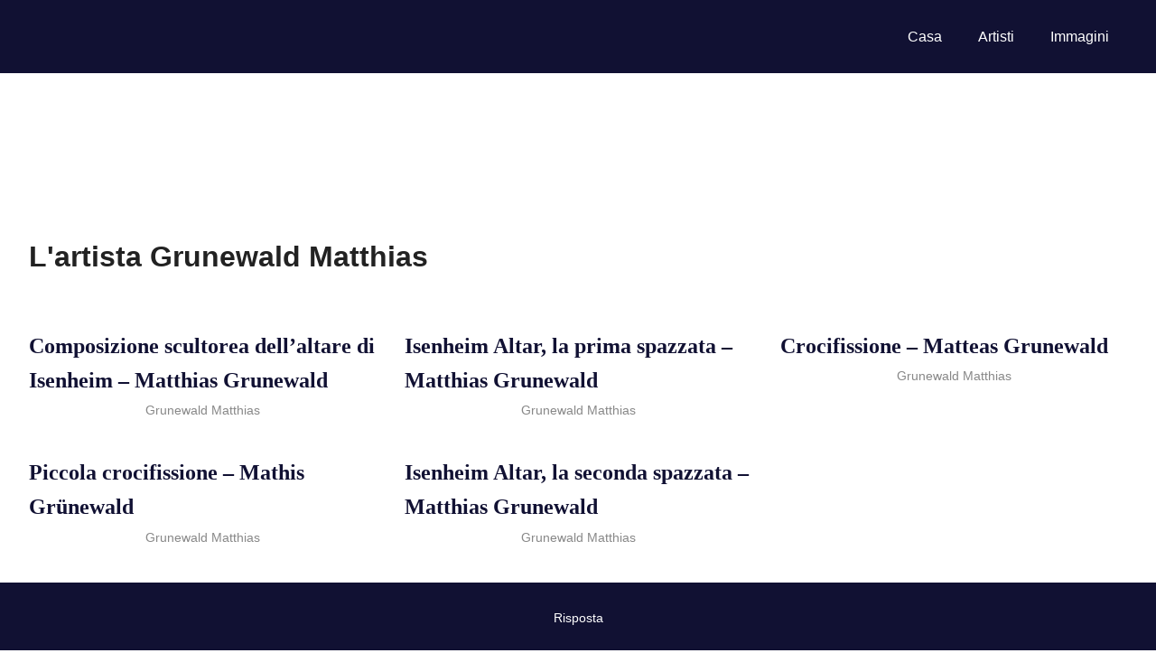

--- FILE ---
content_type: text/html;charset=UTF-8
request_url: https://it.painting-planet.com/grunewald-matthias/
body_size: 1457
content:
<!DOCTYPE html><html lang="it-IT"><head><meta charset="UTF-8"><meta name="viewport" content="width=device-width, initial-scale=1"><link rel="icon" href="/favicon.ico" type="image/x-icon"><link rel="shortcut icon" href="/favicon.ico" type="image/x-icon"><link type="text/css" media="all" href="https://it.painting-planet.com/wp-content/cache/autoptimize/css/autoptimize_398d9b53130c46ffff6da09e0025c606.css" rel="stylesheet" /><title>L'artista Grunewald Matthias</title><meta name="robots" content="index,follow" /><link rel="canonical" href="https://it.painting-planet.com/grunewald-matthias/" /></head><body class="archive category category-grunewald-matthias category-329 post-layout-three-columns post-layout-columns"><div id="page" class="hfeed site"><header id="masthead" class="site-header clearfix" role="banner"><div class="header-main container clearfix"><div id="logo" class="site-branding clearfix"></div><nav id="main-navigation" class="primary-navigation navigation clearfix" role="navigation"><ul id="menu-menu-1" class="main-navigation-menu"><li id="menu-item-14" class="menu-item menu-item-type-custom menu-item-object-custom menu-item-home menu-item-14"><a href="https://it.painting-planet.com/">Casa</a></li><li id="menu-item-15" class="menu-item menu-item-type-post_type menu-item-object-page menu-item-15"><a href="https://it.painting-planet.com/artisti/">Artisti</a></li><li id="menu-item-16" class="menu-item menu-item-type-post_type menu-item-object-page menu-item-16"><a href="https://it.painting-planet.com/immagini/">Immagini</a></li></ul></nav></div></header><div id="content" class="site-content container clearfix"><div style="height:100px; weight:auto;"><div class="gcse-searchbox-only"></div></div><br /><header class="page-header clearfix"><h1>L'artista Grunewald Matthias</h1></header><section id="primary" class="content-archive content-area"><main id="main" class="site-main" role="main"><div id="post-wrapper" class="post-wrapper clearfix"><div class="post-column clearfix"><article id="post-2771" class="post-2771 post type-post status-publish format-standard hentry category-grunewald-matthias"> <a href="https://it.painting-planet.com/composizione-scultorea-dell-altare-di-isenheim-matthias-grunewald/"><noscript><img src="https://it.painting-planet.com/wp-content/cache/thumb/5d/2008c0e2542655d_300x270.jpg" width="300" height="270" alt="" class="aligncenter"></noscript><img src='data:image/svg+xml,%3Csvg%20xmlns=%22http://www.w3.org/2000/svg%22%20viewBox=%220%200%20300%20270%22%3E%3C/svg%3E' data-src="https://it.painting-planet.com/wp-content/cache/thumb/5d/2008c0e2542655d_300x270.jpg" width="300" height="270" alt="" class="lazyload aligncenter"></a><header class="entry-header"><h2 class="entry-title"><a href="https://it.painting-planet.com/composizione-scultorea-dell-altare-di-isenheim-matthias-grunewald/" rel="bookmark">Composizione scultorea dell&#8217;altare di Isenheim &#8211; Matthias Grunewald</a></h2><center><div class="entry-meta"><span class="meta-category"> <a href="https://it.painting-planet.com/grunewald-matthias/" rel="category tag">Grunewald Matthias</a></span></div></center></header><div class="entry-content entry-excerpt clearfix"></div></article></div><div class="post-column clearfix"><article id="post-2770" class="post-2770 post type-post status-publish format-standard hentry category-grunewald-matthias"> <a href="https://it.painting-planet.com/isenheim-altar-la-prima-spazzata-matthias-grunewald/"><noscript><img src="https://it.painting-planet.com/wp-content/cache/thumb/c5/47146da53baacc5_300x270.jpg" width="300" height="270" alt="" class="aligncenter"></noscript><img src='data:image/svg+xml,%3Csvg%20xmlns=%22http://www.w3.org/2000/svg%22%20viewBox=%220%200%20300%20270%22%3E%3C/svg%3E' data-src="https://it.painting-planet.com/wp-content/cache/thumb/c5/47146da53baacc5_300x270.jpg" width="300" height="270" alt="" class="lazyload aligncenter"></a><header class="entry-header"><h2 class="entry-title"><a href="https://it.painting-planet.com/isenheim-altar-la-prima-spazzata-matthias-grunewald/" rel="bookmark">Isenheim Altar, la prima spazzata &#8211; Matthias Grunewald</a></h2><center><div class="entry-meta"><span class="meta-category"> <a href="https://it.painting-planet.com/grunewald-matthias/" rel="category tag">Grunewald Matthias</a></span></div></center></header><div class="entry-content entry-excerpt clearfix"></div></article></div><div class="post-column clearfix"><article id="post-2769" class="post-2769 post type-post status-publish format-standard hentry category-grunewald-matthias"> <a href="https://it.painting-planet.com/crocifissione-matteas-grunewald/"><noscript><img src="https://it.painting-planet.com/wp-content/cache/thumb/cf/69630e0cf81edcf_300x270.jpg" width="300" height="270" alt="" class="aligncenter"></noscript><img src='data:image/svg+xml,%3Csvg%20xmlns=%22http://www.w3.org/2000/svg%22%20viewBox=%220%200%20300%20270%22%3E%3C/svg%3E' data-src="https://it.painting-planet.com/wp-content/cache/thumb/cf/69630e0cf81edcf_300x270.jpg" width="300" height="270" alt="" class="lazyload aligncenter"></a><header class="entry-header"><h2 class="entry-title"><a href="https://it.painting-planet.com/crocifissione-matteas-grunewald/" rel="bookmark">Crocifissione &#8211; Matteas Grunewald</a></h2><center><div class="entry-meta"><span class="meta-category"> <a href="https://it.painting-planet.com/grunewald-matthias/" rel="category tag">Grunewald Matthias</a></span></div></center></header><div class="entry-content entry-excerpt clearfix"></div></article></div><div class="post-column clearfix"><article id="post-2768" class="post-2768 post type-post status-publish format-standard hentry category-grunewald-matthias"> <a href="https://it.painting-planet.com/piccola-crocifissione-mathis-grunewald/"><noscript><img src="https://it.painting-planet.com/wp-content/cache/thumb/93/fa278269b352493_300x270.jpg" width="300" height="270" alt="" class="aligncenter"></noscript><img src='data:image/svg+xml,%3Csvg%20xmlns=%22http://www.w3.org/2000/svg%22%20viewBox=%220%200%20300%20270%22%3E%3C/svg%3E' data-src="https://it.painting-planet.com/wp-content/cache/thumb/93/fa278269b352493_300x270.jpg" width="300" height="270" alt="" class="lazyload aligncenter"></a><header class="entry-header"><h2 class="entry-title"><a href="https://it.painting-planet.com/piccola-crocifissione-mathis-grunewald/" rel="bookmark">Piccola crocifissione &#8211; Mathis Grünewald</a></h2><center><div class="entry-meta"><span class="meta-category"> <a href="https://it.painting-planet.com/grunewald-matthias/" rel="category tag">Grunewald Matthias</a></span></div></center></header><div class="entry-content entry-excerpt clearfix"></div></article></div><div class="post-column clearfix"><article id="post-2767" class="post-2767 post type-post status-publish format-standard hentry category-grunewald-matthias"> <a href="https://it.painting-planet.com/isenheim-altar-la-seconda-spazzata-matthias-grunewald/"><noscript><img src="https://it.painting-planet.com/wp-content/cache/thumb/5b/09fe8c47a43ec5b_300x270.jpg" width="300" height="270" alt="" class="aligncenter"></noscript><img src='data:image/svg+xml,%3Csvg%20xmlns=%22http://www.w3.org/2000/svg%22%20viewBox=%220%200%20300%20270%22%3E%3C/svg%3E' data-src="https://it.painting-planet.com/wp-content/cache/thumb/5b/09fe8c47a43ec5b_300x270.jpg" width="300" height="270" alt="" class="lazyload aligncenter"></a><header class="entry-header"><h2 class="entry-title"><a href="https://it.painting-planet.com/isenheim-altar-la-seconda-spazzata-matthias-grunewald/" rel="bookmark">Isenheim Altar, la seconda spazzata &#8211; Matthias Grunewald</a></h2><center><div class="entry-meta"><span class="meta-category"> <a href="https://it.painting-planet.com/grunewald-matthias/" rel="category tag">Grunewald Matthias</a></span></div></center></header><div class="entry-content entry-excerpt clearfix"></div></article></div></div></main></section></div><div id="footer" class="footer-wrap"><footer id="colophon" class="site-footer container clearfix" role="contentinfo"><div id="footer-text" class="site-info"><center><a href="mailto:admin@it.painting-planet.com">Risposta</a></center></div></footer></div></div> <noscript><style>.lazyload{display:none;}</style></noscript><script data-noptimize="1">window.lazySizesConfig=window.lazySizesConfig||{};window.lazySizesConfig.loadMode=1;</script><script async data-noptimize="1" src='https://it.painting-planet.com/wp-content/plugins/autoptimize/classes/external/js/lazysizes.min.js'></script> <script type="text/javascript" defer src="https://it.painting-planet.com/wp-content/cache/autoptimize/js/autoptimize_7654b8eeb87a32b45e662050428fb9f1.js"></script></body></html>
<!--
Hyper cache file: e0cdcef850bd4645451ce9bbaa726b5e
Cache created: 15-11-2025 17:19:01
HCE Version: 1.6.3
Load AVG: 5.56(9)
-->